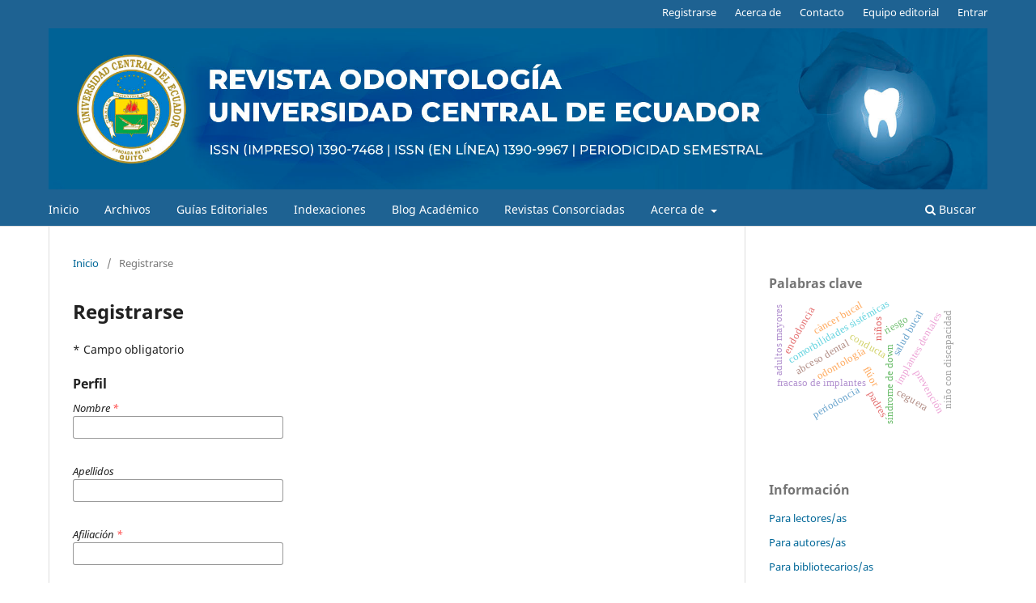

--- FILE ---
content_type: text/html; charset=utf-8
request_url: https://revistadigital.uce.edu.ec/index.php/odontologia/user/register
body_size: 34360
content:
<!DOCTYPE html>
<html lang="es-ES" xml:lang="es-ES">
<head>
	<meta charset="utf-8">
	<meta name="viewport" content="width=device-width, initial-scale=1.0">
	<title>
		Registrarse
							| Odontología
			</title>

	
<meta name="generator" content="Open Journal Systems 3.3.0.17">

	<link rel="stylesheet" href="https://revistadigital.uce.edu.ec/index.php/odontologia/$$$call$$$/page/page/css?name=stylesheet" type="text/css" /><link rel="stylesheet" href="https://revistadigital.uce.edu.ec/index.php/odontologia/$$$call$$$/page/page/css?name=font" type="text/css" /><link rel="stylesheet" href="https://revistadigital.uce.edu.ec/lib/pkp/styles/fontawesome/fontawesome.css?v=3.3.0.17" type="text/css" /><link rel="stylesheet" href="https://revistadigital.uce.edu.ec/public/journals/1/styleSheet.css?d=" type="text/css" /><link rel="stylesheet" href="https://revistadigital.uce.edu.ec/public/site/styleSheet.css?v=3.3.0.17" type="text/css" />
</head>
<body class="pkp_page_user pkp_op_register has_site_logo" dir="ltr">

	<div class="pkp_structure_page">

				<header class="pkp_structure_head" id="headerNavigationContainer" role="banner">
						
 <nav class="cmp_skip_to_content" aria-label="Salta a los enlaces de contenido">
	<a href="#pkp_content_main">Ir al contenido principal</a>
	<a href="#siteNav">Ir al menú de navegación principal</a>
		<a href="#pkp_content_footer">Ir al pie de página del sitio</a>
</nav>

			<div class="pkp_head_wrapper">

				<div class="pkp_site_name_wrapper">
					<button class="pkp_site_nav_toggle">
						<span>Open Menu</span>
					</button>
										<div class="pkp_site_name">
																<a href="						https://revistadigital.uce.edu.ec/index.php/odontologia/index
					" class="is_img">
							<img src="https://revistadigital.uce.edu.ec/public/journals/1/pageHeaderLogoImage_es_ES.jpg" width="1920" height="330"  />
						</a>
										</div>
				</div>

				
				<nav class="pkp_site_nav_menu" aria-label="Navegación del sitio">
					<a id="siteNav"></a>
					<div class="pkp_navigation_primary_row">
						<div class="pkp_navigation_primary_wrapper">
																				<ul id="navigationPrimary" class="pkp_navigation_primary pkp_nav_list">
								<li class="">
				<a href="http://revistadigital.uce.edu.ec">
					Inicio
				</a>
							</li>
								<li class="">
				<a href="https://revistadigital.uce.edu.ec/index.php/odontologia/issue/archive">
					Archivos
				</a>
							</li>
															<li class="">
				<a href="https://revistadigital.uce.edu.ec/index.php/odontologia/guias/editoriales">
					Guías Editoriales
				</a>
							</li>
								<li class="">
				<a href="https://revistadigital.uce.edu.ec/index.php/odontologia/indexacion">
					Indexaciones
				</a>
							</li>
								<li class="">
				<a href="https://blogacademicouce.wordpress.com/">
					Blog Académico
				</a>
							</li>
								<li class="">
				<a href="https://revistadigital.uce.edu.ec/index.php/odontologia/revistas/consorciadas">
					Revistas Consorciadas
				</a>
							</li>
								<li class="">
				<a href="https://revistadigital.uce.edu.ec/index.php/odontologia/about">
					Acerca de
				</a>
									<ul>
																					<li class="">
									<a href="https://revistadigital.uce.edu.ec/index.php/odontologia/about">
										Sobre la revista
									</a>
								</li>
																												<li class="">
									<a href="https://revistadigital.uce.edu.ec/index.php/odontologia/about/editorialTeam">
										Equipo editorial
									</a>
								</li>
																												<li class="">
									<a href="https://revistadigital.uce.edu.ec/index.php/odontologia/etica">
										Código de ética
									</a>
								</li>
																												<li class="">
									<a href="https://revistadigital.uce.edu.ec/index.php/odontologia/instruccion/para/autores">
										Instrucción para Autores
									</a>
								</li>
																												<li class="">
									<a href="https://revistadigital.uce.edu.ec/index.php/odontologia/proceso/evaluacion">
										Proceso de evaluación por pares
									</a>
								</li>
																												<li class="">
									<a href="https://revistadigital.uce.edu.ec/index.php/odontologia/proceso/de/arbitraje">
										Proceso de arbitraje 
									</a>
								</li>
																												<li class="">
									<a href="https://revistadigital.uce.edu.ec/index.php/odontologia/acceso/abierto">
										Política de acceso abierto
									</a>
								</li>
																												<li class="">
									<a href="https://revistadigital.uce.edu.ec/index.php/odontologia/copyright">
										Declaración de copyright
									</a>
								</li>
																												<li class="">
									<a href="https://revistadigital.uce.edu.ec/index.php/odontologia/politicas/economicas">
										Políticas económicas
									</a>
								</li>
																												<li class="">
									<a href="https://revistadigital.uce.edu.ec/index.php/odontologia/preservacion/digital">
										Políticas de preservación digital
									</a>
								</li>
																												<li class="">
									<a href="https://revistadigital.uce.edu.ec/index.php/odontologia/protocolos-de-interoperabilidad">
										Protocolos de Interoperabilidad
									</a>
								</li>
																												<li class="">
									<a href="https://revistadigital.uce.edu.ec/index.php/odontologia/plagio">
										Proceso detección e identificación del plagio
									</a>
								</li>
																												<li class="">
									<a href="https://revistadigital.uce.edu.ec/index.php/odontologia/about/privacy">
										Declaración de privacidad
									</a>
								</li>
																		</ul>
							</li>
			</ul>

				

																						<div class="pkp_navigation_search_wrapper">
									<a href="https://revistadigital.uce.edu.ec/index.php/odontologia/search" class="pkp_search pkp_search_desktop">
										<span class="fa fa-search" aria-hidden="true"></span>
										Buscar
									</a>
								</div>
													</div>
					</div>
					<div class="pkp_navigation_user_wrapper" id="navigationUserWrapper">
							<ul id="navigationUser" class="pkp_navigation_user pkp_nav_list">
								<li class="profile">
				<a href="https://revistadigital.uce.edu.ec/index.php/odontologia/user/register">
					Registrarse
				</a>
							</li>
								<li class="profile">
				<a href="https://revistadigital.uce.edu.ec/index.php/odontologia/about">
					Acerca de
				</a>
							</li>
								<li class="profile">
				<a href="https://revistadigital.uce.edu.ec/index.php/odontologia/about/contact">
					Contacto
				</a>
							</li>
								<li class="profile">
				<a href="https://revistadigital.uce.edu.ec/index.php/odontologia/about/editorialTeam">
					Equipo editorial
				</a>
							</li>
								<li class="profile">
				<a href="https://revistadigital.uce.edu.ec/index.php/odontologia/login">
					Entrar
				</a>
							</li>
										</ul>

					</div>
				</nav>
			</div><!-- .pkp_head_wrapper -->
		</header><!-- .pkp_structure_head -->

						<div class="pkp_structure_content has_sidebar">
			<div class="pkp_structure_main" role="main">
				<a id="pkp_content_main"></a>

<div class="page page_register">
	<nav class="cmp_breadcrumbs" role="navigation" aria-label="Usted está aquí:">
	<ol>
		<li>
			<a href="https://revistadigital.uce.edu.ec/index.php/odontologia/index">
				Inicio
			</a>
			<span class="separator">/</span>
		</li>
		<li class="current">
			<span aria-current="page">
									Registrarse
							</span>
		</li>
	</ol>
</nav>

	<h1>
		Registrarse
	</h1>

	<p>
		* Campo obligatorio
	</p>

	<form class="cmp_form register" id="register" method="post" action="https://revistadigital.uce.edu.ec/index.php/odontologia/user/register">
		<input type="hidden" name="csrfToken" value="05962de2dfa445c23eab65351d463379">

		
		
		<fieldset class="identity">
	<legend>
		Perfil
	</legend>
	<div class="fields">
		<div class="given_name">
			<label>
				<span class="label">
					Nombre
					<span class="required" aria-hidden="true">*</span>
					<span class="pkp_screen_reader">
						Obligatorio
					</span>
				</span>
				<input type="text" name="givenName" autocomplete="given-name" id="givenName" value="" maxlength="255" required aria-required="true">
			</label>
		</div>
		<div class="family_name">
			<label>
				<span class="label">
					Apellidos
				</span>
				<input type="text" name="familyName" autocomplete="family-name" id="familyName" value="" maxlength="255">
			</label>
		</div>
		<div class="affiliation">
			<label>
				<span class="label">
					Afiliación
					<span class="required" aria-hidden="true">*</span>
					<span class="pkp_screen_reader">
						Obligatorio
					</span>
				</span>
				<input type="text" name="affiliation" id="affiliation" value="" required aria-required="true">
			</label>
		</div>
		<div class="country">
			<label>
				<span class="label">
					País
					<span class="required" aria-hidden="true">*</span>
					<span class="pkp_screen_reader">
						Obligatorio
					</span>
				</span>
				<select name="country" id="country" required aria-required="true">
					<option></option>
					<option value="AF">Afganistán</option>
<option value="AL">Albania</option>
<option value="DE">Alemania</option>
<option value="DZ">Algeria</option>
<option value="AD">Andorra</option>
<option value="AO">Angola</option>
<option value="AI">Anguila</option>
<option value="AG">Antigua y Barbuda</option>
<option value="AQ">Antártida</option>
<option value="SA">Arabia Saudí</option>
<option value="AR">Argentina</option>
<option value="AM">Armenia</option>
<option value="AW">Aruba</option>
<option value="AU">Australia</option>
<option value="AT">Austria</option>
<option value="AZ">Azerbaiyán</option>
<option value="BS">Bahamas</option>
<option value="BD">Bangladés</option>
<option value="BB">Barbados</option>
<option value="BH">Baréin</option>
<option value="BZ">Belice</option>
<option value="BJ">Benín</option>
<option value="BY">Bielorrusia</option>
<option value="MM">Birmania</option>
<option value="BO">Bolivia, Estado plurinacional de</option>
<option value="BA">Bosnia y Herzegovina</option>
<option value="BW">Botsuana</option>
<option value="BR">Brasil</option>
<option value="BN">Brunei Darussalam</option>
<option value="BG">Bulgaria</option>
<option value="BF">Burquina Faso</option>
<option value="BI">Burundi</option>
<option value="BT">Bután</option>
<option value="BE">Bélgica</option>
<option value="CV">Cabo Verde</option>
<option value="KH">Camboya</option>
<option value="CM">Camerún</option>
<option value="CA">Canadá</option>
<option value="QA">Catar</option>
<option value="TD">Chad</option>
<option value="CZ">Chequia</option>
<option value="CL">Chile</option>
<option value="CN">China</option>
<option value="CY">Chipre</option>
<option value="CO">Colombia</option>
<option value="KM">Comores, Islas</option>
<option value="CG">Congo</option>
<option value="CD">Congo, República Democrática del</option>
<option value="KP">Corea, República Democrática Popular de</option>
<option value="KR">Corea, República de</option>
<option value="CR">Costa Rica</option>
<option value="CI">Costa de Marfíl</option>
<option value="HR">Croacia</option>
<option value="CU">Cuba</option>
<option value="CW">Curazao</option>
<option value="DK">Dinamarca</option>
<option value="DM">Dominica</option>
<option value="EC">Ecuador</option>
<option value="EG">Egipto</option>
<option value="SV">El Salvador</option>
<option value="AE">Emiratos Árabes Unidos</option>
<option value="ER">Eritrea</option>
<option value="SK">Eslovaquia</option>
<option value="SI">Eslovenia</option>
<option value="ES">España</option>
<option value="US">Estados Unidos</option>
<option value="EE">Estonia</option>
<option value="ET">Etiopía</option>
<option value="RU">Federación Rusa</option>
<option value="PH">Filipinas</option>
<option value="FI">Finlandia</option>
<option value="FJ">Fiyi</option>
<option value="FR">Francia</option>
<option value="GA">Gabón</option>
<option value="GM">Gambia</option>
<option value="GE">Georgia</option>
<option value="GH">Ghana</option>
<option value="GI">Gibraltar</option>
<option value="GD">Granada</option>
<option value="GR">Grecia</option>
<option value="GL">Groenlandia</option>
<option value="GP">Guadalupe</option>
<option value="GU">Guam</option>
<option value="GT">Guatemala</option>
<option value="GF">Guayana Francesa</option>
<option value="GG">Guernsey</option>
<option value="GN">Guinea</option>
<option value="GQ">Guinea Ecuatorial</option>
<option value="GW">Guinea-Bisáu</option>
<option value="GY">Guyana</option>
<option value="HT">Haití</option>
<option value="HN">Honduras</option>
<option value="HK">Hong Kong</option>
<option value="HU">Hungría</option>
<option value="IN">India</option>
<option value="ID">Indonesia</option>
<option value="IQ">Irak</option>
<option value="IE">Irlanda</option>
<option value="IR">Irán, República islámica de</option>
<option value="BV">Isla Bouvet</option>
<option value="NF">Isla Norfolk</option>
<option value="IM">Isla de Man</option>
<option value="CX">Isla de Navidad</option>
<option value="SX">Isla de San Martín (zona holandsea)</option>
<option value="IS">Islandia</option>
<option value="BQ">Islas BES (Caribe Neerlandés)</option>
<option value="BM">Islas Bermudas</option>
<option value="KY">Islas Caimán</option>
<option value="CC">Islas Cocos (Keeling)</option>
<option value="CK">Islas Cook</option>
<option value="FK">Islas Falkland (Malvinas)</option>
<option value="FO">Islas Feroe</option>
<option value="GS">Islas Georgias del Sur y Sándwich del Sur</option>
<option value="HM">Islas Heard y McDonald</option>
<option value="MV">Islas Maldivas</option>
<option value="MP">Islas Marianas del Norte</option>
<option value="MH">Islas Marshall</option>
<option value="SB">Islas Salomón</option>
<option value="TC">Islas Turcas y Caicos</option>
<option value="UM">Islas Ultramarinas Menores de Estados Unidos</option>
<option value="VG">Islas Vírgenes, Británicas</option>
<option value="VI">Islas Vírgenes, de EEUU</option>
<option value="AX">Islas Äland</option>
<option value="IL">Israel</option>
<option value="IT">Italia</option>
<option value="JM">Jamaica</option>
<option value="JP">Japón</option>
<option value="JE">Jersey</option>
<option value="JO">Jordania</option>
<option value="KZ">Kazajistán</option>
<option value="KE">Kenia</option>
<option value="KG">Kirguistán</option>
<option value="KI">Kiribati</option>
<option value="KW">Kuwait</option>
<option value="LS">Lesoto</option>
<option value="LV">Letonia</option>
<option value="LR">Liberia</option>
<option value="LY">Libia</option>
<option value="LI">Liechtenstein</option>
<option value="LT">Lituania</option>
<option value="LU">Luxemburgo</option>
<option value="LB">Líbano</option>
<option value="MO">Macao</option>
<option value="MK">Macedonia del Norte</option>
<option value="MG">Madagascar</option>
<option value="MY">Malasia</option>
<option value="MW">Malaui</option>
<option value="ML">Mali</option>
<option value="MT">Malta</option>
<option value="MA">Marruecos</option>
<option value="MQ">Martinica</option>
<option value="MU">Mauricio</option>
<option value="MR">Mauritania</option>
<option value="YT">Mayotte</option>
<option value="FM">Micronesia, Estados Federados de</option>
<option value="MD">Moldavia, República de</option>
<option value="MN">Mongolia</option>
<option value="ME">Montenegro</option>
<option value="MS">Montserrat</option>
<option value="MZ">Mozambique</option>
<option value="MX">México</option>
<option value="MC">Mónaco</option>
<option value="NA">Namibia</option>
<option value="NR">Nauru</option>
<option value="NP">Nepal</option>
<option value="NI">Nicaragua</option>
<option value="NE">Niger</option>
<option value="NG">Nigeria</option>
<option value="NU">Niue</option>
<option value="NO">Noruega</option>
<option value="NC">Nueva Caledonia</option>
<option value="NZ">Nueva Zelanda</option>
<option value="OM">Omán</option>
<option value="PK">Pakistán</option>
<option value="PW">Palaos</option>
<option value="PS">Palestina, Estado de</option>
<option value="PA">Panamá</option>
<option value="PG">Papúa Nueva Guinea</option>
<option value="PY">Paraguay</option>
<option value="NL">Países Bajos</option>
<option value="PE">Perú</option>
<option value="PN">Pitcairn</option>
<option value="PF">Polinesia Francesa</option>
<option value="PL">Polonia</option>
<option value="PT">Portugal</option>
<option value="PR">Puerto Rico</option>
<option value="GB">Reino Unido</option>
<option value="CF">República Centroafricana</option>
<option value="LA">República Democrática Popular de Lao</option>
<option value="DO">República Dominicana</option>
<option value="SY">República árabe de Siria</option>
<option value="RE">Reunión</option>
<option value="RW">Ruanda</option>
<option value="RO">Rumanía</option>
<option value="EH">Sahara Occidental</option>
<option value="WS">Samoa</option>
<option value="AS">Samoa Estadounidense</option>
<option value="BL">San Bartolomé</option>
<option value="KN">San Cristóbal y Nieves</option>
<option value="SM">San Marino</option>
<option value="MF">San Martín (zona francesa)</option>
<option value="PM">San Pedro y Miquelon</option>
<option value="VC">San Vicente y las Granadinas</option>
<option value="SH">Santa Elena, Ascensión y Tristán de Acuña</option>
<option value="LC">Santa Lucía</option>
<option value="VA">Santa Sede (Ciudad Estado del Vaticano)</option>
<option value="ST">Santo Tomé y Príncipe</option>
<option value="SN">Senegal</option>
<option value="RS">Serbia</option>
<option value="SC">Seychelles</option>
<option value="SL">Sierra Leona</option>
<option value="SG">Singapur</option>
<option value="SO">Somalia</option>
<option value="LK">Sri Lanka</option>
<option value="SZ">Suazilandia</option>
<option value="ZA">Sudáfrica</option>
<option value="SD">Sudán</option>
<option value="SS">Sudán del Sur</option>
<option value="SE">Suecia</option>
<option value="CH">Suiza</option>
<option value="SR">Surinám</option>
<option value="SJ">Svalbard y Jan Mayen</option>
<option value="TH">Tailandia</option>
<option value="TW">Taiwán, Provincia de China</option>
<option value="TZ">Tanzania, República unida de</option>
<option value="TJ">Tayikistán</option>
<option value="IO">Territorio Británico del Océano Índico</option>
<option value="TF">Territorios Franceses del Sur</option>
<option value="TL">Timor Oriental</option>
<option value="TG">Togo</option>
<option value="TK">Tokelau</option>
<option value="TO">Tonga</option>
<option value="TT">Trinidad y Tobago</option>
<option value="TN">Tunez</option>
<option value="TM">Turkmenistán</option>
<option value="TR">Turquía</option>
<option value="TV">Tuvalu</option>
<option value="UA">Ucrania</option>
<option value="UG">Uganda</option>
<option value="UY">Uruguay</option>
<option value="UZ">Uzbekistán</option>
<option value="VU">Vanuatu</option>
<option value="VE">Venezuela, República Bolivariana de</option>
<option value="VN">Vietnam</option>
<option value="WF">Wallis y Futuna</option>
<option value="YE">Yemen</option>
<option value="DJ">Yibuti</option>
<option value="ZM">Zambia</option>
<option value="ZW">Zimbabue</option>

				</select>
			</label>
		</div>
	</div>
</fieldset>

<fieldset class="login">
	<legend>
		Entrar
	</legend>
	<div class="fields">
		<div class="email">
			<label>
				<span class="label">
					Correo electrónico
					<span class="required" aria-hidden="true">*</span>
					<span class="pkp_screen_reader">
						Obligatorio
					</span>
				</span>
				<input type="email" name="email" id="email" value="" maxlength="90" required aria-required="true" autocomplete="email">
			</label>
		</div>
		<div class="username">
			<label>
				<span class="label">
					Nombre usuario
					<span class="required" aria-hidden="true">*</span>
					<span class="pkp_screen_reader">
						Obligatorio
					</span>
				</span>
				<input type="text" name="username" id="username" value="" maxlength="32" required aria-required="true" autocomplete="username">
			</label>
		</div>
		<div class="password">
			<label>
				<span class="label">
					Contraseña
					<span class="required" aria-hidden="true">*</span>
					<span class="pkp_screen_reader">
						Obligatorio
					</span>
				</span>
				<input type="password" name="password" id="password" password="true" maxlength="32" required aria-required="true">
			</label>
		</div>
		<div class="password">
			<label>
				<span class="label">
					Repita la contraseña
					<span class="required" aria-hidden="true">*</span>
					<span class="pkp_screen_reader">
						Obligatorio
					</span>
				</span>
				<input type="password" name="password2" id="password2" password="true" maxlength="32" required aria-required="true">
			</label>
		</div>
	</div>
</fieldset>

				
			<fieldset class="consent">
														<legend class="pkp_screen_reader">Opciones de privacidad</legend>
					<div class="fields">
						<div class="optin optin-privacy">
							<label>
								<input type="checkbox" name="privacyConsent" value="1">
																Sí, consiento que mis datos se recopilen y se almacenen de acuerdo con la <a href="https://revistadigital.uce.edu.ec/index.php/odontologia/about/privacy" target="_blank">declaración de políticas</a>.
							</label>
						</div>
					</div>
												<div class="fields">
					<div class="optin optin-email">
						<label>
							<input type="checkbox" name="emailConsent" value="1">
							Sí, deseo que me notifiquen acerca de nuevas publicaciones y avisos.
						</label>
					</div>
				</div>
			</fieldset>

																																			<fieldset class="reviewer">
																					<div class="fields">
						<div id="reviewerOptinGroup" class="optin">
																								<label>
																				<input type="checkbox" name="reviewerGroup[16]" value="1">
										Sí, me gustaría que me contactaran para revisar artículos de esta revista.
									</label>
																					</div>
						<div id="reviewerInterests" class="reviewer_interests">
							<label>
								<span class="label">
									Intereses de revisión
								</span>
								<input type="text" name="interests" id="interests" value="">
							</label>
						</div>
					</div>
				</fieldset>
					
		
				
							<fieldset class="recaptcha_wrapper">
				<div class="fields">
					<div class="recaptcha">
						<div class="g-recaptcha" data-sitekey="6LcfFG8UAAAAAF-Mf2DkuYjOB09UJ_7BhmAVAXt6"></div><label for="g-recaptcha-response" style="display:none;">Recaptcha response</label>
					</div>
				</div>
			</fieldset>
		
		<div class="buttons">
			<button class="submit" type="submit">
				Registrarse
			</button>

						<a href="https://revistadigital.uce.edu.ec/index.php/odontologia/login?source=https%3A%2F%2Frevistadigital.uce.edu.ec%2Findex.php%2Fodontologia%2Fuser%2Fprofile%2Froles" class="login">Entrar</a>
		</div>
	</form>

</div><!-- .page -->

	</div><!-- pkp_structure_main -->

									<div class="pkp_structure_sidebar left" role="complementary" aria-label="Barra lateral">
				 
<div class="pkp_block block_Keywordcloud">
	<h2 class="title">Palabras clave</h2>
	<div class="content" id='wordcloud'></div>

	<script>
		function randomColor() {
			var cores = ['#1f77b4', '#ff7f0e', '#2ca02c', '#d62728', '#9467bd', '#8c564b', '#e377c2', '#7f7f7f', '#bcbd22', '#17becf'];
			return cores[Math.floor(Math.random()*cores.length)];
		}

					document.addEventListener("DOMContentLoaded", function() {
				var keywords = [{"text":"s\u00edndrome de down","size":1},{"text":"odontolog\u00eda","size":1},{"text":"conducta","size":1},{"text":"implantes dentales","size":1},{"text":"fracaso de implantes","size":1},{"text":"factores de riesgo","size":1},{"text":"comorbilidades sist\u00e9micas","size":1},{"text":"tasa de supervivencia","size":1},{"text":"fl\u00faor","size":1},{"text":"caries dental","size":1},{"text":"ni\u00f1os","size":1},{"text":"enfermedades periodontales","size":1},{"text":"endodoncia","size":1},{"text":"periodoncia","size":1},{"text":"salud bucal","size":1},{"text":"periodontitis periapical","size":1},{"text":"maloclusi\u00d3n","size":1},{"text":"dentici\u00d3n decidua","size":1},{"text":"h\u00e1bitos orales","size":1},{"text":"prevenci\u00f3n","size":1},{"text":"par\u00e1lisis cerebral;","size":1},{"text":"atenci\u00f3n dental para la persona con discapacidad","size":1},{"text":"salud mental","size":1},{"text":"ni\u00f1o con discapacidad","size":1},{"text":"holoprosencefalia","size":1},{"text":"cl\u00ednica odontol\u00f3gica m\u00f3vil","size":1},{"text":"riesgo","size":1},{"text":"atenci\u00f3n dental para personas con discapacidad","size":1},{"text":"expresi\u00f3n emocional","size":1},{"text":"afrontamiento","size":1},{"text":"personas con discapacidad visual","size":1},{"text":"ceguera","size":1},{"text":"discapacidad intelectual","size":1},{"text":"adultos mayores","size":1},{"text":"mucosa bucal","size":1},{"text":"lesiones de los tejidos blandos","size":1},{"text":"trombosis del seno cavernoso","size":1},{"text":"infecci\u00f3n odontog\u00e9nica","size":1},{"text":"abceso dental","size":1},{"text":"morbilidad neurol\u00f3gica","size":1},{"text":"hipomineralizaci\u00f3n molar incisivo","size":1},{"text":"ion\u00f3mero de vidrio encapsulado","size":1},{"text":"restauraciones directas","size":1},{"text":"resinas compuestas","size":1},{"text":"leucoplasia oral","size":1},{"text":"lesi\u00f2n oral potencialmente maligna","size":1},{"text":"c\u00e0ncer bucal","size":1},{"text":"conocimiento","size":1},{"text":"padres","size":1},{"text":"salud bucal caries dental","size":1}];
				var totalWeight = 0;
				var width = 300;
				var height = 200;
				var transitionDuration = 200;	
				var length_keywords = keywords.length;
				var layout = d3.layout.cloud();

				layout.size([width, height])
					.words(keywords)
					.fontSize(function(d)
					{
						return fontSize(+d.size);
					})
					.on('end', draw);
				
				var svg = d3.select("#wordcloud").append("svg")
					.attr("viewBox", "0 0 " + width + " " + height)	
					.attr("width", '100%');		
				
				function update() {
					var words = layout.words();
					fontSize = d3.scaleLinear().range([16, 34]);
					if (words.length) {
						fontSize.domain([+words[words.length - 1].size || 1, +words[0].size]);
					}
				}
				
				keywords.forEach(function(item,index){totalWeight += item.size;});

				update();

				function draw(words, bounds) {
					var w = layout.size()[0],
						h = layout.size()[1];

					scaling = bounds
						? Math.min(
							w / Math.abs(bounds[1].x - w / 2),
							w / Math.abs(bounds[0].x - w / 2),
							h / Math.abs(bounds[1].y - h / 2),
							h / Math.abs(bounds[0].y - h / 2),
						) / 2
						: 1;

					svg
					.append("g")
					.attr(
						"transform",
						"translate(" + [w >> 1, h >> 1] + ")scale(" + scaling + ")",
					)
					.selectAll("text")
						.data(words)
					.enter().append("text")
						.style("font-size", function(d) { return d.size + "px"; })
						.style("font-family", 'serif')
						.style("fill", randomColor)
						.style('cursor', 'pointer')
						.style('opacity', 0.7)
						.attr('class', 'keyword')
						.attr("text-anchor", "middle")
						.attr("transform", function(d) {
							return "translate(" + [d.x, d.y] + ")rotate(" + d.rotate + ")";
						}) 
						.text(function(d) { return d.text; })
						.on("click", function(d, i){
							window.location = "https://revistadigital.uce.edu.ec/index.php/odontologia/search?query=QUERY_SLUG".replace(/QUERY_SLUG/, encodeURIComponent(''+d.text+''));
						})
						.on("mouseover", function(d, i) {
							d3.select(this).transition()
								.duration(transitionDuration)
								.style('font-size',function(d) { return (d.size + 3) + "px"; })
								.style('opacity', 1);
						})
						.on("mouseout", function(d, i) {
							d3.select(this).transition()
								.duration(transitionDuration)
								.style('font-size',function(d) { return d.size + "px"; })
								.style('opacity', 0.7);
						})
						.on('resize', function() { update() });
				}

				layout.start();

			});
			</script>
</div>
<div class="pkp_block block_information">
	<h2 class="title">Información</h2>
	<div class="content">
		<ul>
							<li>
					<a href="https://revistadigital.uce.edu.ec/index.php/odontologia/information/readers">
						Para lectores/as
					</a>
				</li>
										<li>
					<a href="https://revistadigital.uce.edu.ec/index.php/odontologia/information/authors">
						Para autores/as
					</a>
				</li>
										<li>
					<a href="https://revistadigital.uce.edu.ec/index.php/odontologia/information/librarians">
						Para bibliotecarios/as
					</a>
				</li>
					</ul>
	</div>
</div>
<div class="pkp_block block_make_submission">
	<h2 class="pkp_screen_reader">
		Enviar un artículo
	</h2>

	<div class="content">
		<a class="block_make_submission_link" href="https://revistadigital.uce.edu.ec/index.php/odontologia/about/submissions">
			Enviar un artículo
		</a>
	</div>
</div>
<div class="pkp_block block_developed_by">
	<h2 class="pkp_screen_reader">
		Desarrollado por
	</h2>

	<div class="content">
		<a href="http://pkp.sfu.ca/ojs/">
			Open Journal Systems
		</a>
	</div>
</div>
<div class="pkp_block block_language">
	<h2 class="title">
		Idioma
	</h2>

	<div class="content">
		<ul>
							<li class="locale_en_US" lang="en-US">
					<a href="https://revistadigital.uce.edu.ec/index.php/odontologia/user/setLocale/en_US?source=%2Findex.php%2Fodontologia%2Fuser%2Fregister">
						English
					</a>
				</li>
							<li class="locale_es_ES current" lang="es-ES">
					<a href="https://revistadigital.uce.edu.ec/index.php/odontologia/user/setLocale/es_ES?source=%2Findex.php%2Fodontologia%2Fuser%2Fregister">
						Español (España)
					</a>
				</li>
					</ul>
	</div>
</div><!-- .block_language -->

			</div><!-- pkp_sidebar.left -->
			</div><!-- pkp_structure_content -->

<div class="pkp_structure_footer_wrapper" role="contentinfo">
	<a id="pkp_content_footer"></a>

	<div class="pkp_structure_footer">

					<div class="pkp_footer_content">
				<div class="section-reciamuc">
<div class="column">
<p><a href="http://recimundo.com/odontologia/codigos-de-participacion.pdf"><strong>Códigos de Participación</strong></a></p>
<p><a href="http://recimundo.com/odontologia/conflictos-de-intereses.pdf"><strong>Conflictos de intereses</strong></a></p>
<p><a href="http://recimundo.com/odontologia/codigos-de-etica.pdf"><strong>Código de ética </strong></a></p>
<p><a href="http://recimundo.com/odontologia/politicas-de-preservacion-digital.pdf"><strong>Políticas de preservación digital </strong></a></p>
<p><a href="http://recimundo.com/odontologia/ficha-de-evaluacion-odontologia.pdf"><strong>Ficha de evaluación para revisores</strong></a></p>
<p><a href="http://www.bvs.hn/Curso/vancouver/vancouver.pdf"><strong>Estilo Vancouver </strong></a></p>
</div>
<div class="column">
<p> </p>
</div>
<div class="column">
<p style="text-align: center;"><em>Esta obra está bajo una Licencia Creative Commons Atribución-NoComercial-SinDerivar 4.0 Internacional</em></p>
</div>
</div>
<hr />
<p><strong>Institución Editora:</strong> Facultad de Odontología; Universidad Central del Ecuador</p>
<p><strong>Dirección:</strong> Avenida Universitaria; Avenida América </p>
<p><strong>Teléfonos:</strong> (+593) 02 2 3215123</p>
<p><strong>Código postal:</strong> 170402</p>
<p><strong>URL: </strong><a href="http://revistadigital.uce.edu.ec/index.php/odontologia" target="_blank" rel="noopener">http://revistadigital.uce.edu.ec/index.php/odontologia </a></p>
<p><strong>DOI: </strong>https://doi.org/10.29166</p>
<p><strong>Periodicidad:</strong> Semestral (enero-junio) (julio-diciembre)</p>
<p><strong>Dirección de correo electrónico: </strong><a href="mailto:fod.revista@uce.edu.ec" target="_blank" rel="noopener">fod.revista@uce.edu.ec.</a>  mcascante@uce.edu.ec</p>
<p style="text-align: center;"><strong>ISSN (electrónico) 1390-9967 - ISSN (fisico) 1390-7468</strong></p>
			</div>
		
		<div class="pkp_brand_footer" role="complementary">
			<a href="https://revistadigital.uce.edu.ec/index.php/odontologia/about/aboutThisPublishingSystem">
				<img alt="Más información acerca del sistema de publicación, de la plataforma y del flujo de trabajo de OJS/PKP." src="https://revistadigital.uce.edu.ec/templates/images/ojs_brand.png">
			</a>
		</div>
	</div>
</div><!-- pkp_structure_footer_wrapper -->

</div><!-- pkp_structure_page -->

<script src="https://revistadigital.uce.edu.ec/lib/pkp/lib/vendor/components/jquery/jquery.min.js?v=3.3.0.17" type="text/javascript"></script><script src="https://revistadigital.uce.edu.ec/lib/pkp/lib/vendor/components/jqueryui/jquery-ui.min.js?v=3.3.0.17" type="text/javascript"></script><script src="https://revistadigital.uce.edu.ec/plugins/themes/default/js/lib/popper/popper.js?v=3.3.0.17" type="text/javascript"></script><script src="https://revistadigital.uce.edu.ec/plugins/themes/default/js/lib/bootstrap/util.js?v=3.3.0.17" type="text/javascript"></script><script src="https://revistadigital.uce.edu.ec/plugins/themes/default/js/lib/bootstrap/dropdown.js?v=3.3.0.17" type="text/javascript"></script><script src="https://revistadigital.uce.edu.ec/plugins/themes/default/js/main.js?v=3.3.0.17" type="text/javascript"></script><script src="https://d3js.org/d3.v4.js?v=3.3.0.17" type="text/javascript"></script><script src="https://cdn.jsdelivr.net/gh/holtzy/D3-graph-gallery@master/LIB/d3.layout.cloud.js?v=3.3.0.17" type="text/javascript"></script><script src="https://www.recaptcha.net/recaptcha/api.js?hl=es" type="text/javascript"></script><script type="text/javascript">
(function(i,s,o,g,r,a,m){i['GoogleAnalyticsObject']=r;i[r]=i[r]||function(){
(i[r].q=i[r].q||[]).push(arguments)},i[r].l=1*new Date();a=s.createElement(o),
m=s.getElementsByTagName(o)[0];a.async=1;a.src=g;m.parentNode.insertBefore(a,m)
})(window,document,'script','https://www.google-analytics.com/analytics.js','ga');

ga('create', 'UA-126338507-2', 'auto');
ga('send', 'pageview');
</script>


</body>
</html>


--- FILE ---
content_type: text/css
request_url: https://revistadigital.uce.edu.ec/public/journals/1/styleSheet.css?d=
body_size: 162
content:
/*Estilos personales Eduardo Flores
contacto: ejfloresp@gmail.com
*/

.pkp_site_name a.is_img img {
    max-height: 100%;
}

img {vertical-align: middle;}

--- FILE ---
content_type: text/css
request_url: https://revistadigital.uce.edu.ec/public/site/styleSheet.css?v=3.3.0.17
body_size: 92
content:


.pkp_site_name a.is_img img {
    max-height: 100%;
}

img {vertical-align: middle;}

--- FILE ---
content_type: text/plain
request_url: https://www.google-analytics.com/j/collect?v=1&_v=j102&a=1038885043&t=pageview&_s=1&dl=https%3A%2F%2Frevistadigital.uce.edu.ec%2Findex.php%2Fodontologia%2Fuser%2Fregister&ul=en-us%40posix&dt=Registrarse%20%7C%20Odontolog%C3%ADa&sr=1280x720&vp=1280x720&_u=IEBAAEABAAAAACAAI~&jid=492617940&gjid=188956760&cid=651664866.1768568975&tid=UA-126338507-2&_gid=1123160153.1768568975&_r=1&_slc=1&z=1152405242
body_size: -454
content:
2,cG-6PJ6ZCMWLC